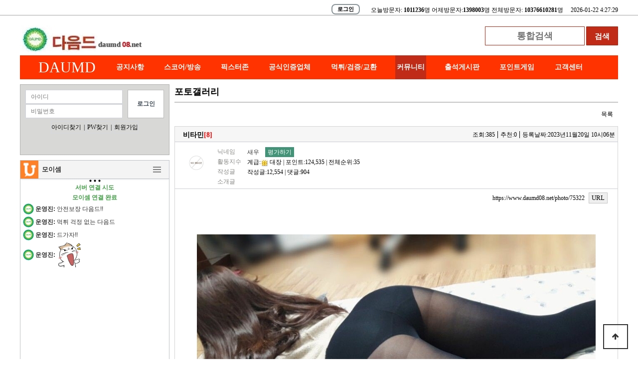

--- FILE ---
content_type: text/html; charset=utf-8
request_url: https://www.daumd08.net/photo/75322
body_size: 11810
content:
<!doctype html>
<html lang="ko">

<head>
    <meta charset="utf-8">
    <meta name="viewport" id="meta_viewport" content="width=device-width,initial-scale=1.0,minimum-scale=0,maximum-scale=10">
<meta http-equiv="imagetoolbar" content="no">
<meta http-equiv="X-UA-Compatible" content="IE=edge">
<meta name="ROBOTS" content="INDEX,FOLLOW">
<meta name="ROBOTS" content="ALL">
<meta name="google-site-verification" content="0NZJg3S3JvoM4IbA4C4Fuk39JJb1M5jLfjTnCsAU0xM">
<meta name="keywords" content="다음드, 먹튀 검증, 먹튀 사이트, 바카라, 바카라 사이트, 꽁머니, 메이저 사이트, 토토 사이트, 카지노 사이트, 안전놀이터, 슈어맨, 라이브스코어" />
<meta name="description" content="다음드 는 회원분들의 토토사이트 먹튀 및 검증을 할 수 있는 사이트입니다. NO1 먹튀검증 사이트 이며 [메이저토토사이트 및 인증토토사이트를 제공하여 보다 안전하게 다음드를 통하여 토토사이트를 이용가능합니다]" />
<link rel="canonical" href="https://www.daumd08.net/photo/75322" />
<meta property="og:title" content="비타민" />
<meta property="og:description" content="다음드 는 회원분들의 토토사이트 먹튀 및 검증을 할 수 있는 사이트입니다. NO1 먹튀검증 사이트 이며 [메이저토토사이트 및 인증토토사이트를 제공하여 보다 안전하게 다음드를 통하여 토토사이트를 이용가능합니다]" />
<meta property="og:url" content="https://www.daumd08.net/photo/75322" />
<meta property="og:site_name" content="다음드: 먹튀검증 커뮤니티 카지노 스포츠 메이저놀이터" />
<meta property="og:image" content="/data/editor/2311/2c69c6dbf0bf35183e0530e9c76b8af2_1700442389_5392.jpg" />
<meta property="og:type" content="article" />
<meta property="article:author" content="https://www.daumd08.net/bbs/board.php?bo_table=photo" />
<meta property="article:published_time" content="2023-11-20T10:06:34+0900" />
<meta property="article:modified_time" content="2023-11-22T20:41:52+0900" />
<meta name="twitter:card" content="summary_large_image" />
<meta name="twitter:title" content="비타민" />
<meta name="twitter:description" content="다음드 는 회원분들의 토토사이트 먹튀 및 검증을 할 수 있는 사이트입니다. NO1 먹튀검증 사이트 이며 [메이저토토사이트 및 인증토토사이트를 제공하여 보다 안전하게 다음드를 통하여 토토사이트를 이용가능합니다]" />
<meta name="twitter:image" content="/data/editor/2311/2c69c6dbf0bf35183e0530e9c76b8af2_1700442389_5392.jpg" />

    <title>비타민 > 포토갤러리 | 다음드: 먹튀검증 커뮤니티 카지노 스포츠 메이저놀이터</title>
    <link rel="stylesheet" href="https://www.daumd08.net/theme/daumd/css/default.css?ver=1717239377">
<link rel="stylesheet" href="https://www.daumd08.net/js/font-awesome/css/font-awesome.min.css?ver=2303229">
<link rel="stylesheet" href="https://www.daumd08.net/theme/daumd/skin/board/basic/style.css?tm=1738117388">
<link rel="stylesheet" href="https://www.daumd08.net/theme/daumd/skin/outlogin/basic/style.css?t=1752954627">
    <!--[if lte IE 8]>
<script src="https://www.daumd08.net/js/html5.js"></script>
<![endif]-->
    <script>
        // 자바스크립트에서 사용하는 전역변수 선언
        var g5_url = "https://www.daumd08.net";
        var g5_bbs_url = "https://www.daumd08.net/bbs";
        var g5_is_member = "";
        var g5_is_admin = "";
        var g5_is_mobile = "";
        var g5_bo_table = "photo";
        var g5_sca = "";
        var g5_editor = "smarteditor2";
        var g5_cookie_domain = "";
                    </script>
    <script src="/libAwy/_java_script/jquery-3.4.1.min.js?1657131849"></script><script src="/libAwy/_java_script/std.js?1670078433"></script><script src="/libAwy/_awgular/awgular_index.js?1657131847"></script><link rel="stylesheet" href="/libAwy/_awgular/awgular_index.css?1657131847"/>
    <link rel="icon" type="image/x-icon" href="https://www.daumd08.net/theme/daumd/img/favicon.ico">
    <script src="https://www.daumd08.net/js/jquery-1.12.4.min.js?ver=2304171"></script>
<script src="https://www.daumd08.net/js/jquery-migrate-1.4.1.min.js?ver=2304171"></script>
<script src="https://www.daumd08.net/js/jquery.menu.js?ver=2304171"></script>
<script src="https://www.daumd08.net/js/common.js?ver=2304171"></script>
<script src="https://www.daumd08.net/js/wrest.js?ver=2304171"></script>
<script src="https://www.daumd08.net/js/placeholders.min.js?ver=2304171"></script>
</head>
<body>
    

<!-- 상단 시작 { -->
<div id="hd">
    <h1 id="hd_h1">비타민 > 포토갤러리    </h1>
    <div id="skip_to_container"><a href="#container">본문 바로가기</a></div>

        <div id="tnb">
        <div class="topmenu">
                        <a href="https://www.daumd08.net/bbs/login.php"
                class="toploginBTN">로그인</a>
                        &nbsp; &nbsp;&nbsp;&nbsp;&nbsp;
            오늘방문자: <b>1011236</b>명
            어제방문자:<b>1398003</b>명 전체방문자:
            <b>10376610281</b>명 &nbsp;&nbsp;&nbsp;
            <span id="timer"></span>
            <script>
                start_clock('timer', 1);
            </script>
        </div>
    </div>
    <div id="hd_wrapper">
                <div id="logo"> <a href="https://www.daumd08.net">
                <div class="domain-show">daumd<span class="dm-nmber">08</span>.net</div>
                <img src="https://www.daumd08.net/theme/daumd/img/logo/daumd.png?tm=1668094545"
                    alt="다음드: 먹튀검증 커뮤니티 카지노 스포츠 메이저놀이터">
            </a>
        </div>

        <div class="hd_sch_wr">
            <fieldset id="hd_sch">
                <legend>사이트 내 전체검색</legend>
                <form name="fsearchbox" method="get"
                    action="https://www.daumd08.net/bbs/search.php"
                    onsubmit="return fsearchbox_submit(this);">
                    <input type="hidden" name="sfl" value="wr_subject||wr_content">
                    <input type="hidden" name="sop" value="and">
                    <label for="sch_stx" class="sound_only">검색어 필수</label>
                    <input type="text" name="stx" id="sch_stx" maxlength="20" placeholder="통합검색">
                    <button type="submit" id="sch_submit" value="검색"><span>검색</span></button>
                </form>

                <script>
                    function fsearchbox_submit(f) {
                        var stx = f.stx.value.trim();
                        if (stx.length < 2) {
                            alert("검색어는 두글자 이상 입력하십시오.");
                            f.stx.select();
                            f.stx.focus();
                            return false;
                        }

                        // 검색에 많은 부하가 걸리는 경우 이 주석을 제거하세요.
                        var cnt = 0;
                        for (var i = 0; i < stx.length; i++) {
                            if (stx.charAt(i) == ' ')
                                cnt++;
                        }

                        if (cnt > 1) {
                            alert("빠른 검색을 위하여 검색어에 공백은 한개만 입력할 수 있습니다.");
                            f.stx.select();
                            f.stx.focus();
                            return false;
                        }
                        f.stx.value = stx;

                        return true;
                    }
                </script>

            </fieldset>

                    </div>

    </div>

    <nav id="gnb">
        <h2>메인메뉴</h2>
        <div class="gnb_wrap">
            <ul id="gnb_1dul">
                <!--  <li class="gnb_1dli gnb_mnal"><button type="button" class="gnb_menu_btn" title="전체메뉴"><i class="fa fa-bars" aria-hidden="true"></i><span class="sound_only">전체메뉴열기</span></button></li>-->
                <li class="gnb_1dli home-btn" style="z-index:999"><a href="/" target="_self" class="gnb_1da">DAUMD</a>
                </li>

                                <li class="gnb_1dli "
                    style="z-index:999">
                    <a href="/notice"
                        target="_self"
                        class="gnb_1da">공지사항</a>
                                    </li>
                                <li class="gnb_1dli gnb_al_li_plus"
                    style="z-index:998">
                    <a href="#"
                        target="_self"
                        class="gnb_1da">스코어/방송</a>
                    <span class="bg">하위분류</span><div class="gnb_2dul"><ul class="gnb_2dul_box">
                <li class="gnb_2dli"><a
                        href="/content/livescore"
                        target="_self"
                        class="gnb_2da">라이브스코어</a>
                </li>
                                <li class="gnb_2dli"><a
                        href="/content/liveman"
                        target="_self"
                        class="gnb_2da">배당분석</a>
                </li>
                                <li class="gnb_2dli"><a
                        href="/content/powerball"
                        target="_self"
                        class="gnb_2da">파워볼분석</a>
                </li>
                </ul></div>
                </li>
                                <li class="gnb_1dli gnb_al_li_plus"
                    style="z-index:997">
                    <a href="#"
                        target="_self"
                        class="gnb_1da">픽스터존</a>
                    <span class="bg">하위분류</span><div class="gnb_2dul"><ul class="gnb_2dul_box">
                <li class="gnb_2dli"><a
                        href="/toto_discuss"
                        target="_self"
                        class="gnb_2da">나눔픽 공유</a>
                </li>
                </ul></div>
                </li>
                                <li class="gnb_1dli gnb_al_li_plus"
                    style="z-index:996">
                    <a href="#"
                        target="_self"
                        class="gnb_1da">공식인증업체</a>
                    <span class="bg">하위분류</span><div class="gnb_2dul"><ul class="gnb_2dul_box">
                <li class="gnb_2dli"><a
                        href="/daumd_validate"
                        target="_self"
                        class="gnb_2da">공식인증업체</a>
                </li>
                                <li class="gnb_2dli"><a
                        href="/event_promote"
                        target="_self"
                        class="gnb_2da">이벤트홍보</a>
                </li>
                </ul></div>
                </li>
                                <li class="gnb_1dli gnb_al_li_plus"
                    style="z-index:995">
                    <a href="#"
                        target="_self"
                        class="gnb_1da">먹튀/검증/교환</a>
                    <span class="bg">하위분류</span><div class="gnb_2dul"><ul class="gnb_2dul_box">
                <li class="gnb_2dli"><a
                        href="/scam_company"
                        target="_self"
                        class="gnb_2da">먹튀방</a>
                </li>
                                <li class="gnb_2dli"><a
                        href="/scamdb"
                        target="_self"
                        class="gnb_2da">먹튀DB</a>
                </li>
                                <li class="gnb_2dli"><a
                        href="/validate"
                        target="_self"
                        class="gnb_2da">검증방</a>
                </li>
                                <li class="gnb_2dli"><a
                        href="/trade"
                        target="_self"
                        class="gnb_2da">교환/매매방</a>
                </li>
                                <li class="gnb_2dli"><a
                        href="/promote"
                        target="_self"
                        class="gnb_2da">업체홍보방</a>
                </li>
                </ul></div>
                </li>
                                <li class="gnb_1dli active gnb_al_li_plus"
                    style="z-index:994">
                    <a href="#"
                        target="_self"
                        class="gnb_1da">커뮤니티</a>
                    <span class="bg">하위분류</span><div class="gnb_2dul"><ul class="gnb_2dul_box">
                <li class="gnb_2dli"><a
                        href="/free"
                        target="_self"
                        class="gnb_2da">자유게시판</a>
                </li>
                                <li class="gnb_2dli"><a
                        href="/humor"
                        target="_self"
                        class="gnb_2da">유머/이슈</a>
                </li>
                                <li class="gnb_2dli"><a
                        href="/photo"
                        target="_self"
                        class="gnb_2da">포토갤러리</a>
                </li>
                                <li class="gnb_2dli"><a
                        href="/link_share"
                        target="_self"
                        class="gnb_2da">링크사이트</a>
                </li>
                                <li class="gnb_2dli"><a
                        href="/adult_share"
                        target="_self"
                        class="gnb_2da">성인사이트</a>
                </li>
                                <li class="gnb_2dli"><a
                        href="/webtoon"
                        target="_self"
                        class="gnb_2da">웹툰사이트</a>
                </li>
                                <li class="gnb_2dli"><a
                        href="/recruit"
                        target="_self"
                        class="gnb_2da">구인/구직</a>
                </li>
                                <li class="gnb_2dli"><a
                        href="/event"
                        target="_self"
                        class="gnb_2da">다음드이벤트</a>
                </li>
                </ul></div>
                </li>
                                <li class="gnb_1dli "
                    style="z-index:993">
                    <a href="/content/attendance"
                        target="_self"
                        class="gnb_1da">출석게시판</a>
                                    </li>
                                <li class="gnb_1dli gnb_al_li_plus"
                    style="z-index:992">
                    <a href="/content/baccarat"
                        target="_self"
                        class="gnb_1da">포인트게임</a>
                    <span class="bg">하위분류</span><div class="gnb_2dul"><ul class="gnb_2dul_box">
                <li class="gnb_2dli"><a
                        href="/content/baccarat"
                        target="_self"
                        class="gnb_2da">바카라게임</a>
                </li>
                                <li class="gnb_2dli"><a
                        href="/content/dragontiger"
                        target="_self"
                        class="gnb_2da">용호게임</a>
                </li>
                                <li class="gnb_2dli"><a
                        href="/content/mine"
                        target="_self"
                        class="gnb_2da">황제피하기</a>
                </li>
                                <li class="gnb_2dli"><a
                        href="/content/rps"
                        target="_self"
                        class="gnb_2da">가위바위보</a>
                </li>
                </ul></div>
                </li>
                                <li class="gnb_1dli gnb_al_li_plus"
                    style="z-index:991">
                    <a href="#"
                        target="_self"
                        class="gnb_1da">고객센터</a>
                    <span class="bg">하위분류</span><div class="gnb_2dul"><ul class="gnb_2dul_box">
                <li class="gnb_2dli"><a
                        href="/customer"
                        target="_self"
                        class="gnb_2da">1:1 문의</a>
                </li>
                                <li class="gnb_2dli"><a
                        href="/inquiry_banner"
                        target="_self"
                        class="gnb_2da">배너문의</a>
                </li>
                </ul></div>
                </li>
                            </ul>
            <div id="gnb_all">
                <h2>전체메뉴</h2>
                <ul class="gnb_al_ul">
                                        <li class="gnb_al_li">
                        <a href="/notice"
                            target="_self"
                            class="gnb_al_a">공지사항</a>
                                            </li>
                                        <li class="gnb_al_li">
                        <a href="#"
                            target="_self"
                            class="gnb_al_a">스코어/방송</a>
                        <ul>
                    <li><a href="/content/livescore"
                            target="_self">라이브스코어</a>
                    </li>
                                        <li><a href="/content/liveman"
                            target="_self">배당분석</a>
                    </li>
                                        <li><a href="/content/powerball"
                            target="_self">파워볼분석</a>
                    </li>
                    </ul>
                    </li>
                                        <li class="gnb_al_li">
                        <a href="#"
                            target="_self"
                            class="gnb_al_a">픽스터존</a>
                        <ul>
                    <li><a href="/toto_discuss"
                            target="_self">나눔픽 공유</a>
                    </li>
                    </ul>
                    </li>
                                        <li class="gnb_al_li">
                        <a href="#"
                            target="_self"
                            class="gnb_al_a">공식인증업체</a>
                        <ul>
                    <li><a href="/daumd_validate"
                            target="_self">공식인증업체</a>
                    </li>
                                        <li><a href="/event_promote"
                            target="_self">이벤트홍보</a>
                    </li>
                    </ul>
                    </li>
                                        <li class="gnb_al_li">
                        <a href="#"
                            target="_self"
                            class="gnb_al_a">먹튀/검증/교환</a>
                        <ul>
                    <li><a href="/scam_company"
                            target="_self">먹튀방</a>
                    </li>
                                        <li><a href="/scamdb"
                            target="_self">먹튀DB</a>
                    </li>
                                        <li><a href="/validate"
                            target="_self">검증방</a>
                    </li>
                                        <li><a href="/trade"
                            target="_self">교환/매매방</a>
                    </li>
                                        <li><a href="/promote"
                            target="_self">업체홍보방</a>
                    </li>
                    </ul>
                    </li>
                                        <li class="gnb_al_li">
                        <a href="#"
                            target="_self"
                            class="gnb_al_a">커뮤니티</a>
                        <ul>
                    <li><a href="/free"
                            target="_self">자유게시판</a>
                    </li>
                                        <li><a href="/humor"
                            target="_self">유머/이슈</a>
                    </li>
                                        <li><a href="/photo"
                            target="_self">포토갤러리</a>
                    </li>
                                        <li><a href="/link_share"
                            target="_self">링크사이트</a>
                    </li>
                                        <li><a href="/adult_share"
                            target="_self">성인사이트</a>
                    </li>
                                        <li><a href="/webtoon"
                            target="_self">웹툰사이트</a>
                    </li>
                                        <li><a href="/recruit"
                            target="_self">구인/구직</a>
                    </li>
                                        <li><a href="/event"
                            target="_self">다음드이벤트</a>
                    </li>
                    </ul>
                    </li>
                                        <li class="gnb_al_li">
                        <a href="/content/attendance"
                            target="_self"
                            class="gnb_al_a">출석게시판</a>
                                            </li>
                                        <li class="gnb_al_li">
                        <a href="/content/baccarat"
                            target="_self"
                            class="gnb_al_a">포인트게임</a>
                        <ul>
                    <li><a href="/content/baccarat"
                            target="_self">바카라게임</a>
                    </li>
                                        <li><a href="/content/dragontiger"
                            target="_self">용호게임</a>
                    </li>
                                        <li><a href="/content/mine"
                            target="_self">황제피하기</a>
                    </li>
                                        <li><a href="/content/rps"
                            target="_self">가위바위보</a>
                    </li>
                    </ul>
                    </li>
                                        <li class="gnb_al_li">
                        <a href="#"
                            target="_self"
                            class="gnb_al_a">고객센터</a>
                        <ul>
                    <li><a href="/customer"
                            target="_self">1:1 문의</a>
                    </li>
                                        <li><a href="/inquiry_banner"
                            target="_self">배너문의</a>
                    </li>
                    </ul>
                    </li>
                                    </ul>
                <button type="button" class="gnb_close_btn"><i class="fa fa-times" aria-hidden="true"></i></button>
            </div>
            <div id="gnb_all_bg"></div>
        </div>
    </nav>
    <script>
        $(function() {
            $(".gnb_menu_btn").click(function() {
                $("#gnb_all, #gnb_all_bg").show();
            });
            $(".gnb_close_btn, #gnb_all_bg").click(function() {
                $("#gnb_all, #gnb_all_bg").hide();
            });
        });
    </script>
</div>
<!-- } 상단 끝 -->
<div class="right-side-banner-wrap">
    <div class="right-side-banner">

            </div>
</div>
<hr>

<!-- 콘텐츠 시작 { -->
<div id="wrapper">
    <div id="container_wr">
        <div id="container">
                        <h2 id="container_title"
                class="board">
                <span
                    title="비타민 &gt; 포토갤러리">포토갤러리</span>
            </h2>
<script src="https://www.daumd08.net/js/viewimageresize.js"></script>

<!-- 게시물 읽기 시작 { -->
<div class="brd-view-top-btns"><a href="https://www.daumd08.net/photo" class="item btn-list">목록</a></div>
<article id="bo_v" style="width:100%">
	<header>
		<h2 id="bo_v_title" class="botitle">
						<span class="title">비타민<span class="cmnt-cnt">[8]</span></span>
			<div class="title-right-info"><span class="item">조회:385</span><span class="item bo_v_good">추천:0</span><span class="item write-date">등록날짜:2023년11월20일 10시06분</span></div>
		</h2>

		<h2 id="bo_v_title">

			<span class="bo_v_tit">
				비타민</span>

		</h2>
	</header>


	<div class="my_info" style="margin-top:0px;height:auto;">
		<p class="profile_img">
			<img src="/theme/daumd/img/noimg_s.gif" alt="profile_image">		</p>
		<dl>
			<dt>닉네임</dt>
			<dd><span class="sv_wrap">
<a href="https://www.daumd08.net/bbs/profile.php?mb_id=koko44" class="sv_member" title="새우 자기소개" target="_blank" rel="nofollow" onclick="return false;"> 새우</a>
<span class="sv">
<a href="https://www.daumd08.net/bbs/profile.php?mb_id=koko44" onclick="win_profile(this.href); return false;">자기소개</a>
<a href="/content/note_member?id=koko44" rel="nofollow">평가하기</a>
<a href="https://www.daumd08.net/photo?sca=&amp;sfl=mb_id,1&amp;stx=koko44">아이디로 검색</a>
<a href="https://www.daumd08.net/bbs/new.php?mb_id=koko44" class="link_new_page" onclick="check_goto_new(this.href, event);">전체게시물</a>
</span>

<noscript class="sv_nojs"><span class="sv">
<a href="https://www.daumd08.net/bbs/profile.php?mb_id=koko44" onclick="win_profile(this.href); return false;">자기소개</a>
<a href="/content/note_member?id=koko44" rel="nofollow">평가하기</a>
<a href="https://www.daumd08.net/photo?sca=&amp;sfl=mb_id,1&amp;stx=koko44">아이디로 검색</a>
<a href="https://www.daumd08.net/bbs/new.php?mb_id=koko44" class="link_new_page" onclick="check_goto_new(this.href, event);">전체게시물</a>
</span>
</noscript></span>&nbsp;<a class="btn-review-user" href="/content/note_member?id=koko44">평가하기</a></dd>
			<dt>활동지수</dt>



			<dd><span>계급:<span class="xp-icon"><img src="/data/level/daumd/19.png?tm=1669315187" alt="level_19"></span> 대장</span> | <span>포인트:124,535</span> | <span>전체순위:35</span></dd>
			<dt>작성글</dt>
			<dd>작성글:<a href="/content/note_member?id=koko44">12,554</a> | 댓글:<a href="/content/note_member?id=koko44&type=cmnt">904</a></dd>
			<dt>소개글</dt>
			<dd></dd>
		</dl>
	</div>


	<section id="bo_v_info">
		<h2>페이지 정보</h2>
		<div class="profile_info">
			<div class="pf_img"><img src="/theme/daumd/img/noimg_s.gif" alt="profile_image"></div>
			<div class="profile_info_ct">
				<span class="sound_only">작성자</span> <strong><span class="sv_member">새우</span>					</strong><br>
				<span class="sound_only">댓글</span><strong><a href="#bo_vc"> <i class="fa fa-commenting-o" aria-hidden="true"></i> 8건</a></strong>
				<span class="sound_only">조회</span><strong><i class="fa fa-eye" aria-hidden="true"></i> 385회</strong>
				<strong class="if_date"><span class="sound_only">작성일</span><i class="fa fa-clock-o" aria-hidden="true"></i> 23-11-20 10:06</strong>
			</div>
		</div>

		<!-- 게시물 상단 버튼 시작 { -->
		<div id="bo_v_top">
			
			<ul class="btn_bo_user bo_v_com">
				<li><a href="https://www.daumd08.net/photo" class="btn_b01 btn" title="목록"><i class="fa fa-list" aria-hidden="true"></i><span class="sound_only">목록</span></a></li>
															</ul>
			<script>
				jQuery(function($) {
					// 게시판 보기 버튼 옵션
					$(".btn_more_opt.is_view_btn").on("click", function(e) {
						e.stopPropagation();
						$(".more_opt.is_view_btn").toggle();
					});
					$(document).on("click", function(e) {
						if (!$(e.target).closest('.is_view_btn').length) {
							$(".more_opt.is_view_btn").hide();
						}
					});
				});
			</script>
					</div>
		<!-- } 게시물 상단 버튼 끝 -->
	</section>

	<section id="bo_v_atc">
		<h2 id="bo_v_atc_title">본문</h2>
		<div class="coryAddr">
			<div class="btn-copy-url" onclick="copy_text($('#copy_url')[0]); alert('주소가 복사되었습니다.');">
				<span id="copy_url">https://www.daumd08.net/photo/75322</span>
				<button>URL</button>
			</div>
		</div>
		<div id="bo_v_share">
								</div>

		<div id="bo_v_img">
</div>

		<!-- 본문 내용 시작 { -->
		<div id="bo_v_con">
			<p><img src="/data/editor/2311/2c69c6dbf0bf35183e0530e9c76b8af2_1700442389_5392.jpg" title="2c69c6dbf0bf35183e0530e9c76b8af2_1700442389_5392.jpg" alt="2c69c6dbf0bf35183e0530e9c76b8af2_1700442389_5392.jpg" /><br style="clear:both;" /> </p></div>
				<!-- } 본문 내용 끝 -->

		

		<!--  추천 비추천 시작 { -->
						<div id="bo_v_act">
					<span class="bo_v_good">추천</span>					<span class="bo_v_nogood">비추천</span>				</div>
				<!-- }  추천 비추천 끝 -->
	</section>
	<div class="cmd-btm">
										<a href="https://www.daumd08.net/photo" class="item btn-list">목록</a>
	</div>

	
	
	
	
	
<script>
    
function apms_good(bo_table, wr_id, act, id, wc_id) {
	var href;

	if(wr_id && wc_id) {
		href = '/bbs/good.comment.php?bo_table=' + bo_table + '&wr_id=' + wr_id + '&good=' + act + '&wc_id=' + wc_id;
	} else {
		if(wr_id) {
			href = './good.apms.php?bo_table=' + bo_table + '&wr_id=' + wr_id + '&good=' + act;
		} else {
			href = './good.php?it_id=' + bo_table + '&good=' + act;
		}
	}

	$.post(href, { js: "on" }, function(data) {
		if(data.error) {
			alert(data.error);
			return false;
		} else if(data.success) {
			//alert(data.success);
			$("#"+id).text(number_format(String(data.count)));
		}
	}, "json");
}

// 글자수 제한
var char_min = parseInt(0); // 최소
var char_max = parseInt(0); // 최대
</script>
<div class="cmt-btn-wrap">
<button type="button" class="cmt_btn"><span class="total"><b>▼댓글(8)</b> </span></button><div class="cmnt-btn-group"><input type="button" class="cmnt-btn-gowrite" value="댓글쓰기" onclick="$('#wr_content').focus();"><input type="button" class="cmnt-btn-refresh" value="새로고침" onclick="replyLoad('1','2309647','1');"></div><span class="cmt_more"></span>

<div class="replyTitle_right">
<dl>
<dt>
내댓글 보기 &nbsp;
<select name="" id="" onchange="">
<option value="1" selected="">등록순</option>
<option value="2">최신순</option>
<option value="3">추천순</option>
<option value="4">반대순</option>
</select>
<select name="" id="" onchange="">
<option value="20">20개</option>
<option value="50" selected="">50개</option>
<option value="100">100개</option>
<option value="200">200개</option>
</select>
</dt>
</dl>
</div>

</div>
<!-- 댓글 시작 { -->
<section id="bo_vc">
    <h2>댓글목록</h2>
    <div id="c_75385" class="article-wrap">
	<article id="c_75385" >
        <div class="pf_img"><img src="/theme/daumd/img/noimg_s.gif" alt="profile_image"></div>
        
        <div class="cm_wrap">

            <header style="z-index:9">
	            <h2>비빈년님의  댓글</h2>	            <span class="xp-icon"><img src="/data/level/daumd/16.png?tm=1669315167" alt="level_16"></span> <span class="sv_wrap">
<a href="https://www.daumd08.net/bbs/profile.php?mb_id=qlqlssus" class="sv_member" title="비빈년 자기소개" target="_blank" rel="nofollow" onclick="return false;"> 비빈년</a>
<span class="sv">
<a href="https://www.daumd08.net/bbs/profile.php?mb_id=qlqlssus" onclick="win_profile(this.href); return false;">자기소개</a>
<a href="/content/note_member?id=qlqlssus" rel="nofollow">평가하기</a>
<a href="https://www.daumd08.net/photo?sca=&amp;sfl=mb_id,1&amp;stx=qlqlssus">아이디로 검색</a>
<a href="https://www.daumd08.net/bbs/new.php?mb_id=qlqlssus" class="link_new_page" onclick="check_goto_new(this.href, event);">전체게시물</a>
</span>

<noscript class="sv_nojs"><span class="sv">
<a href="https://www.daumd08.net/bbs/profile.php?mb_id=qlqlssus" onclick="win_profile(this.href); return false;">자기소개</a>
<a href="/content/note_member?id=qlqlssus" rel="nofollow">평가하기</a>
<a href="https://www.daumd08.net/photo?sca=&amp;sfl=mb_id,1&amp;stx=qlqlssus">아이디로 검색</a>
<a href="https://www.daumd08.net/bbs/new.php?mb_id=qlqlssus" class="link_new_page" onclick="check_goto_new(this.href, event);">전체게시물</a>
</span>
</noscript></span>	            <span class="sound_only">작성일</span>
	            <span class="bo_vc_hdinfo"><time datetime="2023-11-20T14:54:00+09:00">11/20 14:54</time></span>

                <div class="cmnt-cmd">
                                                                </div>

                
                <div class="cmnt-st">
                    <div class="btn-recom-wrap">
                    <div class="wrp-st lk btn-recom" onclick="apms_good('photo', '75322', 'good', 'c_good75385', '75385'); return false;"><span class="exp">추천</span><span class="nmb">0</span></div>
                    <div class="wrp-st dlk btn-recom" onclick="apms_good('photo', '75322', 'nogood', 'c_nogood75385', '75385'); return false;"><span class="exp">반대</span><span class="nmb">0</span></div></div>                </div>

	            
                <div class="cmt-right-mneu">	            </div>
	        </header>
	
	        <!-- 댓글 출력 -->
	        <div class="cmt_contents">
	            <p>
	                	                찢어버리고싶넹	            </p>
                                
	            	        </div>
		</div>
                <script>
			$(function() {			    
		    // 댓글 옵션창 열기
		    $(".btn_cm_opt").on("click", function(){
		        $(this).parent("div").children(".bo_vc_act").show();
		    });
				
		    // 댓글 옵션창 닫기
		    $(document).mouseup(function (e){
		        var container = $(".bo_vc_act");
		        if( container.has(e.target).length === 0)
		        container.hide();
		    });
		});
		</script>
    </article></div>
	        <span id="edit_75385" class="bo_vc_w"></span><!-- 수정 -->
	        <span id="reply_75385" class="bo_vc_w"></span><!-- 답변 -->
	
	        <input type="hidden" value="" id="secret_comment_75385">
	        <textarea id="save_comment_75385" style="display:none">찢어버리고싶넹</textarea>
    <div id="c_75386" class="article-wrap">
	<article id="c_75386" >
        <div class="pf_img"><img src="/theme/daumd/img/noimg_s.gif" alt="profile_image"></div>
        
        <div class="cm_wrap">

            <header style="z-index:8">
	            <h2>본투비님의  댓글</h2>	            <span class="xp-icon"><img src="/data/level/daumd/16.png?tm=1669315167" alt="level_16"></span> <span class="sv_wrap">
<a href="https://www.daumd08.net/bbs/profile.php?mb_id=qkdlzld" class="sv_member" title="본투비 자기소개" target="_blank" rel="nofollow" onclick="return false;"> 본투비</a>
<span class="sv">
<a href="https://www.daumd08.net/bbs/profile.php?mb_id=qkdlzld" onclick="win_profile(this.href); return false;">자기소개</a>
<a href="/content/note_member?id=qkdlzld" rel="nofollow">평가하기</a>
<a href="https://www.daumd08.net/photo?sca=&amp;sfl=mb_id,1&amp;stx=qkdlzld">아이디로 검색</a>
<a href="https://www.daumd08.net/bbs/new.php?mb_id=qkdlzld" class="link_new_page" onclick="check_goto_new(this.href, event);">전체게시물</a>
</span>

<noscript class="sv_nojs"><span class="sv">
<a href="https://www.daumd08.net/bbs/profile.php?mb_id=qkdlzld" onclick="win_profile(this.href); return false;">자기소개</a>
<a href="/content/note_member?id=qkdlzld" rel="nofollow">평가하기</a>
<a href="https://www.daumd08.net/photo?sca=&amp;sfl=mb_id,1&amp;stx=qkdlzld">아이디로 검색</a>
<a href="https://www.daumd08.net/bbs/new.php?mb_id=qkdlzld" class="link_new_page" onclick="check_goto_new(this.href, event);">전체게시물</a>
</span>
</noscript></span>	            <span class="sound_only">작성일</span>
	            <span class="bo_vc_hdinfo"><time datetime="2023-11-20T14:54:00+09:00">11/20 14:54</time></span>

                <div class="cmnt-cmd">
                                                                </div>

                
                <div class="cmnt-st">
                    <div class="btn-recom-wrap">
                    <div class="wrp-st lk btn-recom" onclick="apms_good('photo', '75322', 'good', 'c_good75386', '75386'); return false;"><span class="exp">추천</span><span class="nmb">0</span></div>
                    <div class="wrp-st dlk btn-recom" onclick="apms_good('photo', '75322', 'nogood', 'c_nogood75386', '75386'); return false;"><span class="exp">반대</span><span class="nmb">0</span></div></div>                </div>

	            
                <div class="cmt-right-mneu">	            </div>
	        </header>
	
	        <!-- 댓글 출력 -->
	        <div class="cmt_contents">
	            <p>
	                	                자세 조타잉	            </p>
                                
	            	        </div>
		</div>
                <script>
			$(function() {			    
		    // 댓글 옵션창 열기
		    $(".btn_cm_opt").on("click", function(){
		        $(this).parent("div").children(".bo_vc_act").show();
		    });
				
		    // 댓글 옵션창 닫기
		    $(document).mouseup(function (e){
		        var container = $(".bo_vc_act");
		        if( container.has(e.target).length === 0)
		        container.hide();
		    });
		});
		</script>
    </article></div>
	        <span id="edit_75386" class="bo_vc_w"></span><!-- 수정 -->
	        <span id="reply_75386" class="bo_vc_w"></span><!-- 답변 -->
	
	        <input type="hidden" value="" id="secret_comment_75386">
	        <textarea id="save_comment_75386" style="display:none">자세 조타잉</textarea>
    <div id="c_75387" class="article-wrap">
	<article id="c_75387" >
        <div class="pf_img"><img src="/theme/daumd/img/noimg_s.gif" alt="profile_image"></div>
        
        <div class="cm_wrap">

            <header style="z-index:7">
	            <h2>보랭이님의  댓글</h2>	            <span class="xp-icon"><img src="/data/level/daumd/16.png?tm=1669315167" alt="level_16"></span> <span class="sv_wrap">
<a href="https://www.daumd08.net/bbs/profile.php?mb_id=qpsxmffl" class="sv_member" title="보랭이 자기소개" target="_blank" rel="nofollow" onclick="return false;"> 보랭이</a>
<span class="sv">
<a href="https://www.daumd08.net/bbs/profile.php?mb_id=qpsxmffl" onclick="win_profile(this.href); return false;">자기소개</a>
<a href="/content/note_member?id=qpsxmffl" rel="nofollow">평가하기</a>
<a href="https://www.daumd08.net/photo?sca=&amp;sfl=mb_id,1&amp;stx=qpsxmffl">아이디로 검색</a>
<a href="https://www.daumd08.net/bbs/new.php?mb_id=qpsxmffl" class="link_new_page" onclick="check_goto_new(this.href, event);">전체게시물</a>
</span>

<noscript class="sv_nojs"><span class="sv">
<a href="https://www.daumd08.net/bbs/profile.php?mb_id=qpsxmffl" onclick="win_profile(this.href); return false;">자기소개</a>
<a href="/content/note_member?id=qpsxmffl" rel="nofollow">평가하기</a>
<a href="https://www.daumd08.net/photo?sca=&amp;sfl=mb_id,1&amp;stx=qpsxmffl">아이디로 검색</a>
<a href="https://www.daumd08.net/bbs/new.php?mb_id=qpsxmffl" class="link_new_page" onclick="check_goto_new(this.href, event);">전체게시물</a>
</span>
</noscript></span>	            <span class="sound_only">작성일</span>
	            <span class="bo_vc_hdinfo"><time datetime="2023-11-20T14:54:00+09:00">11/20 14:54</time></span>

                <div class="cmnt-cmd">
                                                                </div>

                
                <div class="cmnt-st">
                    <div class="btn-recom-wrap">
                    <div class="wrp-st lk btn-recom" onclick="apms_good('photo', '75322', 'good', 'c_good75387', '75387'); return false;"><span class="exp">추천</span><span class="nmb">0</span></div>
                    <div class="wrp-st dlk btn-recom" onclick="apms_good('photo', '75322', 'nogood', 'c_nogood75387', '75387'); return false;"><span class="exp">반대</span><span class="nmb">0</span></div></div>                </div>

	            
                <div class="cmt-right-mneu">	            </div>
	        </header>
	
	        <!-- 댓글 출력 -->
	        <div class="cmt_contents">
	            <p>
	                	                검스 핡...	            </p>
                                
	            	        </div>
		</div>
                <script>
			$(function() {			    
		    // 댓글 옵션창 열기
		    $(".btn_cm_opt").on("click", function(){
		        $(this).parent("div").children(".bo_vc_act").show();
		    });
				
		    // 댓글 옵션창 닫기
		    $(document).mouseup(function (e){
		        var container = $(".bo_vc_act");
		        if( container.has(e.target).length === 0)
		        container.hide();
		    });
		});
		</script>
    </article></div>
	        <span id="edit_75387" class="bo_vc_w"></span><!-- 수정 -->
	        <span id="reply_75387" class="bo_vc_w"></span><!-- 답변 -->
	
	        <input type="hidden" value="" id="secret_comment_75387">
	        <textarea id="save_comment_75387" style="display:none">검스 핡...</textarea>
    <div id="c_75465" class="article-wrap">
	<article id="c_75465" >
        <div class="pf_img"><img src="/theme/daumd/img/noimg_s.gif" alt="profile_image"></div>
        
        <div class="cm_wrap">

            <header style="z-index:6">
	            <h2>실버스틸님의  댓글</h2>	            <span class="xp-icon"><img src="/data/level/daumd/1.png?tm=1669314971" alt="level_1"></span> <span class="sv_wrap">
<a href="https://www.daumd08.net/bbs/profile.php?mb_id=dlrlwk3178" class="sv_member" title="실버스틸 자기소개" target="_blank" rel="nofollow" onclick="return false;"> 실버스틸</a>
<span class="sv">
<a href="https://www.daumd08.net/bbs/profile.php?mb_id=dlrlwk3178" onclick="win_profile(this.href); return false;">자기소개</a>
<a href="/content/note_member?id=dlrlwk3178" rel="nofollow">평가하기</a>
<a href="https://www.daumd08.net/photo?sca=&amp;sfl=mb_id,1&amp;stx=dlrlwk3178">아이디로 검색</a>
<a href="https://www.daumd08.net/bbs/new.php?mb_id=dlrlwk3178" class="link_new_page" onclick="check_goto_new(this.href, event);">전체게시물</a>
</span>

<noscript class="sv_nojs"><span class="sv">
<a href="https://www.daumd08.net/bbs/profile.php?mb_id=dlrlwk3178" onclick="win_profile(this.href); return false;">자기소개</a>
<a href="/content/note_member?id=dlrlwk3178" rel="nofollow">평가하기</a>
<a href="https://www.daumd08.net/photo?sca=&amp;sfl=mb_id,1&amp;stx=dlrlwk3178">아이디로 검색</a>
<a href="https://www.daumd08.net/bbs/new.php?mb_id=dlrlwk3178" class="link_new_page" onclick="check_goto_new(this.href, event);">전체게시물</a>
</span>
</noscript></span>	            <span class="sound_only">작성일</span>
	            <span class="bo_vc_hdinfo"><time datetime="2023-11-20T16:51:00+09:00">11/20 16:51</time></span>

                <div class="cmnt-cmd">
                                                                </div>

                
                <div class="cmnt-st">
                    <div class="btn-recom-wrap">
                    <div class="wrp-st lk btn-recom" onclick="apms_good('photo', '75322', 'good', 'c_good75465', '75465'); return false;"><span class="exp">추천</span><span class="nmb">0</span></div>
                    <div class="wrp-st dlk btn-recom" onclick="apms_good('photo', '75322', 'nogood', 'c_nogood75465', '75465'); return false;"><span class="exp">반대</span><span class="nmb">0</span></div></div>                </div>

	            
                <div class="cmt-right-mneu">	            </div>
	        </header>
	
	        <!-- 댓글 출력 -->
	        <div class="cmt_contents">
	            <p>
	                	                피부 개좋다	            </p>
                                
	            	        </div>
		</div>
                <script>
			$(function() {			    
		    // 댓글 옵션창 열기
		    $(".btn_cm_opt").on("click", function(){
		        $(this).parent("div").children(".bo_vc_act").show();
		    });
				
		    // 댓글 옵션창 닫기
		    $(document).mouseup(function (e){
		        var container = $(".bo_vc_act");
		        if( container.has(e.target).length === 0)
		        container.hide();
		    });
		});
		</script>
    </article></div>
	        <span id="edit_75465" class="bo_vc_w"></span><!-- 수정 -->
	        <span id="reply_75465" class="bo_vc_w"></span><!-- 답변 -->
	
	        <input type="hidden" value="" id="secret_comment_75465">
	        <textarea id="save_comment_75465" style="display:none">피부 개좋다</textarea>
    <div id="c_75550" class="article-wrap">
	<article id="c_75550" >
        <div class="pf_img"><img src="/theme/daumd/img/noimg_s.gif" alt="profile_image"></div>
        
        <div class="cm_wrap">

            <header style="z-index:5">
	            <h2>포항과님의  댓글</h2>	            <span class="xp-icon"><img src="/data/level/daumd/1.png?tm=1669314971" alt="level_1"></span> <span class="sv_wrap">
<a href="https://www.daumd08.net/bbs/profile.php?mb_id=dlrlwk2" class="sv_member" title="포항과 자기소개" target="_blank" rel="nofollow" onclick="return false;"> 포항과</a>
<span class="sv">
<a href="https://www.daumd08.net/bbs/profile.php?mb_id=dlrlwk2" onclick="win_profile(this.href); return false;">자기소개</a>
<a href="/content/note_member?id=dlrlwk2" rel="nofollow">평가하기</a>
<a href="https://www.daumd08.net/photo?sca=&amp;sfl=mb_id,1&amp;stx=dlrlwk2">아이디로 검색</a>
<a href="https://www.daumd08.net/bbs/new.php?mb_id=dlrlwk2" class="link_new_page" onclick="check_goto_new(this.href, event);">전체게시물</a>
</span>

<noscript class="sv_nojs"><span class="sv">
<a href="https://www.daumd08.net/bbs/profile.php?mb_id=dlrlwk2" onclick="win_profile(this.href); return false;">자기소개</a>
<a href="/content/note_member?id=dlrlwk2" rel="nofollow">평가하기</a>
<a href="https://www.daumd08.net/photo?sca=&amp;sfl=mb_id,1&amp;stx=dlrlwk2">아이디로 검색</a>
<a href="https://www.daumd08.net/bbs/new.php?mb_id=dlrlwk2" class="link_new_page" onclick="check_goto_new(this.href, event);">전체게시물</a>
</span>
</noscript></span>	            <span class="sound_only">작성일</span>
	            <span class="bo_vc_hdinfo"><time datetime="2023-11-20T17:04:00+09:00">11/20 17:04</time></span>

                <div class="cmnt-cmd">
                                                                </div>

                
                <div class="cmnt-st">
                    <div class="btn-recom-wrap">
                    <div class="wrp-st lk btn-recom" onclick="apms_good('photo', '75322', 'good', 'c_good75550', '75550'); return false;"><span class="exp">추천</span><span class="nmb">0</span></div>
                    <div class="wrp-st dlk btn-recom" onclick="apms_good('photo', '75322', 'nogood', 'c_nogood75550', '75550'); return false;"><span class="exp">반대</span><span class="nmb">0</span></div></div>                </div>

	            
                <div class="cmt-right-mneu">	            </div>
	        </header>
	
	        <!-- 댓글 출력 -->
	        <div class="cmt_contents">
	            <p>
	                	                개좋다 ㅎㅎ	            </p>
                					<div class="lucky-pt">
                    <i class="fa fa-diamond" aria-hidden="true"></i>
						<b class="orangered">44</b> 럭키포인트 당첨!
					</div>
				                
	            	        </div>
		</div>
                <script>
			$(function() {			    
		    // 댓글 옵션창 열기
		    $(".btn_cm_opt").on("click", function(){
		        $(this).parent("div").children(".bo_vc_act").show();
		    });
				
		    // 댓글 옵션창 닫기
		    $(document).mouseup(function (e){
		        var container = $(".bo_vc_act");
		        if( container.has(e.target).length === 0)
		        container.hide();
		    });
		});
		</script>
    </article></div>
	        <span id="edit_75550" class="bo_vc_w"></span><!-- 수정 -->
	        <span id="reply_75550" class="bo_vc_w"></span><!-- 답변 -->
	
	        <input type="hidden" value="" id="secret_comment_75550">
	        <textarea id="save_comment_75550" style="display:none">개좋다 ㅎㅎ</textarea>
    <div id="c_75606" class="article-wrap">
	<article id="c_75606" >
        <div class="pf_img"><img src="/theme/daumd/img/noimg_s.gif" alt="profile_image"></div>
        
        <div class="cm_wrap">

            <header style="z-index:4">
	            <h2>아는아님의  댓글</h2>	            <span class="xp-icon"><img src="/data/level/daumd/13.png?tm=1669315100" alt="level_13"></span> <span class="sv_wrap">
<a href="https://www.daumd08.net/bbs/profile.php?mb_id=dlrlwk7" class="sv_member" title="아는아 자기소개" target="_blank" rel="nofollow" onclick="return false;"> 아는아</a>
<span class="sv">
<a href="https://www.daumd08.net/bbs/profile.php?mb_id=dlrlwk7" onclick="win_profile(this.href); return false;">자기소개</a>
<a href="/content/note_member?id=dlrlwk7" rel="nofollow">평가하기</a>
<a href="https://www.daumd08.net/photo?sca=&amp;sfl=mb_id,1&amp;stx=dlrlwk7">아이디로 검색</a>
<a href="https://www.daumd08.net/bbs/new.php?mb_id=dlrlwk7" class="link_new_page" onclick="check_goto_new(this.href, event);">전체게시물</a>
</span>

<noscript class="sv_nojs"><span class="sv">
<a href="https://www.daumd08.net/bbs/profile.php?mb_id=dlrlwk7" onclick="win_profile(this.href); return false;">자기소개</a>
<a href="/content/note_member?id=dlrlwk7" rel="nofollow">평가하기</a>
<a href="https://www.daumd08.net/photo?sca=&amp;sfl=mb_id,1&amp;stx=dlrlwk7">아이디로 검색</a>
<a href="https://www.daumd08.net/bbs/new.php?mb_id=dlrlwk7" class="link_new_page" onclick="check_goto_new(this.href, event);">전체게시물</a>
</span>
</noscript></span>	            <span class="sound_only">작성일</span>
	            <span class="bo_vc_hdinfo"><time datetime="2023-11-20T17:13:00+09:00">11/20 17:13</time></span>

                <div class="cmnt-cmd">
                                                                </div>

                
                <div class="cmnt-st">
                    <div class="btn-recom-wrap">
                    <div class="wrp-st lk btn-recom" onclick="apms_good('photo', '75322', 'good', 'c_good75606', '75606'); return false;"><span class="exp">추천</span><span class="nmb">0</span></div>
                    <div class="wrp-st dlk btn-recom" onclick="apms_good('photo', '75322', 'nogood', 'c_nogood75606', '75606'); return false;"><span class="exp">반대</span><span class="nmb">0</span></div></div>                </div>

	            
                <div class="cmt-right-mneu">	            </div>
	        </header>
	
	        <!-- 댓글 출력 -->
	        <div class="cmt_contents">
	            <p>
	                	                ㅋㅋㅋㅋㅋ 죽인다	            </p>
                                
	            	        </div>
		</div>
                <script>
			$(function() {			    
		    // 댓글 옵션창 열기
		    $(".btn_cm_opt").on("click", function(){
		        $(this).parent("div").children(".bo_vc_act").show();
		    });
				
		    // 댓글 옵션창 닫기
		    $(document).mouseup(function (e){
		        var container = $(".bo_vc_act");
		        if( container.has(e.target).length === 0)
		        container.hide();
		    });
		});
		</script>
    </article></div>
	        <span id="edit_75606" class="bo_vc_w"></span><!-- 수정 -->
	        <span id="reply_75606" class="bo_vc_w"></span><!-- 답변 -->
	
	        <input type="hidden" value="" id="secret_comment_75606">
	        <textarea id="save_comment_75606" style="display:none">ㅋㅋㅋㅋㅋ 죽인다</textarea>
    <div id="c_75644" class="article-wrap">
	<article id="c_75644" >
        <div class="pf_img"><img src="https://www.daumd08.net/data/member_image/ka/karaka.gif?1700014952" alt="profile_image"></div>
        
        <div class="cm_wrap">

            <header style="z-index:3">
	            <h2>kaku님의  댓글</h2>	            <span class="xp-icon"><img src="/data/level/daumd/15.png?tm=1669315162" alt="level_15"></span> <span class="sv_wrap">
<a href="https://www.daumd08.net/bbs/profile.php?mb_id=karaka" class="sv_member" title="kaku 자기소개" target="_blank" rel="nofollow" onclick="return false;"> kaku</a>
<span class="sv">
<a href="https://www.daumd08.net/bbs/profile.php?mb_id=karaka" onclick="win_profile(this.href); return false;">자기소개</a>
<a href="/content/note_member?id=karaka" rel="nofollow">평가하기</a>
<a href="https://www.daumd08.net/photo?sca=&amp;sfl=mb_id,1&amp;stx=karaka">아이디로 검색</a>
<a href="https://www.daumd08.net/bbs/new.php?mb_id=karaka" class="link_new_page" onclick="check_goto_new(this.href, event);">전체게시물</a>
</span>

<noscript class="sv_nojs"><span class="sv">
<a href="https://www.daumd08.net/bbs/profile.php?mb_id=karaka" onclick="win_profile(this.href); return false;">자기소개</a>
<a href="/content/note_member?id=karaka" rel="nofollow">평가하기</a>
<a href="https://www.daumd08.net/photo?sca=&amp;sfl=mb_id,1&amp;stx=karaka">아이디로 검색</a>
<a href="https://www.daumd08.net/bbs/new.php?mb_id=karaka" class="link_new_page" onclick="check_goto_new(this.href, event);">전체게시물</a>
</span>
</noscript></span>	            <span class="sound_only">작성일</span>
	            <span class="bo_vc_hdinfo"><time datetime="2023-11-20T18:19:00+09:00">11/20 18:19</time></span>

                <div class="cmnt-cmd">
                                                                </div>

                
                <div class="cmnt-st">
                    <div class="btn-recom-wrap">
                    <div class="wrp-st lk btn-recom" onclick="apms_good('photo', '75322', 'good', 'c_good75644', '75644'); return false;"><span class="exp">추천</span><span class="nmb">0</span></div>
                    <div class="wrp-st dlk btn-recom" onclick="apms_good('photo', '75322', 'nogood', 'c_nogood75644', '75644'); return false;"><span class="exp">반대</span><span class="nmb">0</span></div></div>                </div>

	            
                <div class="cmt-right-mneu">	            </div>
	        </header>
	
	        <!-- 댓글 출력 -->
	        <div class="cmt_contents">
	            <p>
	                	                검스~ㅅㅅ	            </p>
                                
	            	        </div>
		</div>
                <script>
			$(function() {			    
		    // 댓글 옵션창 열기
		    $(".btn_cm_opt").on("click", function(){
		        $(this).parent("div").children(".bo_vc_act").show();
		    });
				
		    // 댓글 옵션창 닫기
		    $(document).mouseup(function (e){
		        var container = $(".bo_vc_act");
		        if( container.has(e.target).length === 0)
		        container.hide();
		    });
		});
		</script>
    </article></div>
	        <span id="edit_75644" class="bo_vc_w"></span><!-- 수정 -->
	        <span id="reply_75644" class="bo_vc_w"></span><!-- 답변 -->
	
	        <input type="hidden" value="" id="secret_comment_75644">
	        <textarea id="save_comment_75644" style="display:none">검스~ㅅㅅ</textarea>
    <div id="c_76195" class="article-wrap last">
	<article id="c_76195" >
        <div class="pf_img"><img src="/theme/daumd/img/noimg_s.gif" alt="profile_image"></div>
        
        <div class="cm_wrap">

            <header style="z-index:2">
	            <h2>세폴당첨왕님의  댓글</h2>	            <span class="xp-icon"><img src="/data/level/daumd/9.png?tm=1669315073" alt="level_9"></span> <span class="sv_wrap">
<a href="https://www.daumd08.net/bbs/profile.php?mb_id=wlsdir95" class="sv_member" title="세폴당첨왕 자기소개" target="_blank" rel="nofollow" onclick="return false;"> 세폴당첨왕</a>
<span class="sv">
<a href="https://www.daumd08.net/bbs/profile.php?mb_id=wlsdir95" onclick="win_profile(this.href); return false;">자기소개</a>
<a href="/content/note_member?id=wlsdir95" rel="nofollow">평가하기</a>
<a href="https://www.daumd08.net/photo?sca=&amp;sfl=mb_id,1&amp;stx=wlsdir95">아이디로 검색</a>
<a href="https://www.daumd08.net/bbs/new.php?mb_id=wlsdir95" class="link_new_page" onclick="check_goto_new(this.href, event);">전체게시물</a>
</span>

<noscript class="sv_nojs"><span class="sv">
<a href="https://www.daumd08.net/bbs/profile.php?mb_id=wlsdir95" onclick="win_profile(this.href); return false;">자기소개</a>
<a href="/content/note_member?id=wlsdir95" rel="nofollow">평가하기</a>
<a href="https://www.daumd08.net/photo?sca=&amp;sfl=mb_id,1&amp;stx=wlsdir95">아이디로 검색</a>
<a href="https://www.daumd08.net/bbs/new.php?mb_id=wlsdir95" class="link_new_page" onclick="check_goto_new(this.href, event);">전체게시물</a>
</span>
</noscript></span>	            <span class="sound_only">작성일</span>
	            <span class="bo_vc_hdinfo"><time datetime="2023-11-22T20:41:00+09:00">11/22 20:41</time></span>

                <div class="cmnt-cmd">
                                                                </div>

                
                <div class="cmnt-st">
                    <div class="btn-recom-wrap">
                    <div class="wrp-st lk btn-recom" onclick="apms_good('photo', '75322', 'good', 'c_good76195', '76195'); return false;"><span class="exp">추천</span><span class="nmb">0</span></div>
                    <div class="wrp-st dlk btn-recom" onclick="apms_good('photo', '75322', 'nogood', 'c_nogood76195', '76195'); return false;"><span class="exp">반대</span><span class="nmb">0</span></div></div>                </div>

	            
                <div class="cmt-right-mneu">	            </div>
	        </header>
	
	        <!-- 댓글 출력 -->
	        <div class="cmt_contents">
	            <p>
	                	                찢어줄게	            </p>
                                
	            	        </div>
		</div>
                <script>
			$(function() {			    
		    // 댓글 옵션창 열기
		    $(".btn_cm_opt").on("click", function(){
		        $(this).parent("div").children(".bo_vc_act").show();
		    });
				
		    // 댓글 옵션창 닫기
		    $(document).mouseup(function (e){
		        var container = $(".bo_vc_act");
		        if( container.has(e.target).length === 0)
		        container.hide();
		    });
		});
		</script>
    </article></div>
	        <span id="edit_76195" class="bo_vc_w"></span><!-- 수정 -->
	        <span id="reply_76195" class="bo_vc_w"></span><!-- 답변 -->
	
	        <input type="hidden" value="" id="secret_comment_76195">
	        <textarea id="save_comment_76195" style="display:none">찢어줄게</textarea>
        
</section>
<!-- } 댓글 끝 -->

<!-- } 댓글 쓰기 끝 -->
<script>
jQuery(function($) {            
    //댓글열기
    $(".cmt_btn").click(function(e){
        e.preventDefault();
        $(this).toggleClass("cmt_btn_op");
        $("#bo_vc").toggle();
    });
});
</script>
<script src="https://www.daumd08.net/js/md5.js"></script>
</article>
<!-- } 게시판 읽기 끝 -->

<script>
	
	function board_move(href) {
		window.open(href, "boardmove", "left=50, top=50, width=500, height=550, scrollbars=1");
	}
</script>

<script>
	$(function() {
		$("a.view_image").click(function() {
			window.open(this.href, "large_image", "location=yes,links=no,toolbar=no,top=10,left=10,width=10,height=10,resizable=yes,scrollbars=no,status=no");
			return false;
		});

		// 추천, 비추천
		$("#good_button, #nogood_button").click(function() {
			var $tx;
			if (this.id == "good_button")
				$tx = $("#bo_v_act_good");
			else
				$tx = $("#bo_v_act_nogood");

			excute_good(this.href, $(this), $tx);
			return false;
		});

		// 이미지 리사이즈
		$("#bo_v_atc").viewimageresize();
	});

	function excute_good(href, $el, $tx) {
		$.post(
			href, {
				js: "on"
			},
			function(data) {
				if (data.error) {
					alert(data.error);
					return false;
				}

				if (data.count) {
					$el.find("strong").text(number_format(String(data.count)));
					if ($tx.attr("id").search("nogood") > -1) {
						$tx.text("이 글을 비추천하셨습니다.");
						$tx.fadeIn(200).delay(2500).fadeOut(200);
					} else {
						$tx.text("이 글을 추천하셨습니다.");
						$tx.fadeIn(200).delay(2500).fadeOut(200);
					}
				}
			}, "json"
		);
	}
</script>
<!-- } 게시글 읽기 끝 --><script src="/libAwy/_java_script/toastr/toastr.min.js?1652378731"></script><link rel="stylesheet" href="/libAwy/_java_script/toastr/toastr.min.css?1664352927"/>
<!-- 게시판 목록 시작 { -->
<div id="bo_list" class="photo" bt="1" style="width:100%">

	<!-- 게시판 카테고리 시작 { -->
		<!-- } 게시판 카테고리 끝 -->
	 <!-- 게시판 검색 시작 { -->
		<div class="bo_sch_wrap-show">
		<fieldset class="bo_sch-show">
			<h3>검색</h3>
			<form name="fsearch" method="get">
			<input type="hidden" name="bo_table" value="photo">
			<input type="hidden" name="sca" value="">
			<input type="hidden" name="sop" value="and">
			<label for="sfl" class="sound_only">검색대상</label>
			<select name="sfl" id="sfl">
				<option value="wr_subject" >제목</option><option value="wr_name,1" >글쓴이</option>

			</select>
			<label for="stx" class="sound_only">검색어<strong class="sound_only"> 필수</strong></label>
			<div class="sch_bar">
				<input type="text" name="stx" value="" required id="stx" class="sch_input" size="25" maxlength="20" placeholder=" 검색어를 입력해주세요">
				<button type="submit" value="검색" class="sch_btn">검색</button>
			</div>
			<button type="button" class="bo_sch_cls" title="닫기"><i class="fa fa-times" aria-hidden="true"></i><span class="sound_only">닫기</span></button>
			</form>
		</fieldset>
		<div class="bo_sch_bg"></div>
	</div>	
	<form name="fboardlist" id="fboardlist" action="https://www.daumd08.net/bbs/board_list_update.php" onsubmit="return fboardlist_submit(this);" method="post">
	
	<input type="hidden" name="bo_table" value="photo">
	<input type="hidden" name="sfl" value="">
	<input type="hidden" name="stx" value="">
	<input type="hidden" name="spt" value="">
	<input type="hidden" name="sca" value="">
	<input type="hidden" name="sst" value="wr_num, wr_reply">
	<input type="hidden" name="sod" value="">
	<input type="hidden" name="page" value="1">
	<input type="hidden" name="sw" value="">

	<!-- 게시판 페이지 정보 및 버튼 시작 { -->
	<div id="bo_btn_top">
		<div id="bo_list_total">
			<span>Total 46,397건</span>
			1 페이지
		</div>
				<ul class="btn_bo_user">
											</ul>
	   
	</div>
	<!-- } 게시판 페이지 정보 및 버튼 끝 -->
			
	<div class="tbl_head01 tbl_wrap">
		<table>
		<caption>포토갤러리 목록</caption>
		<thead>
		<tr>
						
			<th scope="col">번호</th>
			<th scope="col">제목</th>
				<th scope="col">글쓴이</th>
			<th scope="col">등록일</th>
			<th scope="col">조회</th>
		</tr>
		</thead>
		<tbody>
						</tbody>
		</table>

<div class="photo-list-wrap">
<div class="item">		<a href="https://www.daumd08.net/photo/186918"><img src="/data/editor/2601/3c83ada69523da931ac4e6087f4e1351_1769053212_8158.jpg"/></a>
</div>
		<div class="item">		<a href="https://www.daumd08.net/photo/186917"><img src="/data/editor/2601/3c83ada69523da931ac4e6087f4e1351_1769053197_6017.jpg"/></a>
</div>
		<div class="item">		<a href="https://www.daumd08.net/photo/186916"><img src="/data/editor/2601/3c83ada69523da931ac4e6087f4e1351_1769053183_0549.jpeg"/></a>
</div>
		<div class="item">		<a href="https://www.daumd08.net/photo/186915"><img src="/data/editor/2601/3c83ada69523da931ac4e6087f4e1351_1769053167_0524.jpg"/></a>
</div>
		<div class="item">		<a href="https://www.daumd08.net/photo/186914"><img src="/data/editor/2601/3c83ada69523da931ac4e6087f4e1351_1769053153_1917.jpeg"/></a>
</div>
		<div class="item">		<a href="https://www.daumd08.net/photo/186913"><img src="/data/editor/2601/3c83ada69523da931ac4e6087f4e1351_1769053137_9891.jpeg"/></a>
</div>
		<div class="item">		<a href="https://www.daumd08.net/photo/186912"><img src="/data/editor/2601/784533824405a5ebfa9c35119ab1f48a_1769053114_1746.jpg"/></a>
</div>
		<div class="item">		<a href="https://www.daumd08.net/photo/186911"><img src="/data/editor/2601/784533824405a5ebfa9c35119ab1f48a_1769053098_4847.jpg"/></a>
</div>
		<div class="item">		<a href="https://www.daumd08.net/photo/186910"><img src="/data/editor/2601/784533824405a5ebfa9c35119ab1f48a_1769053083_4475.jpeg"/></a>
</div>
		<div class="item">		<a href="https://www.daumd08.net/photo/186909"><img src="/data/editor/2601/784533824405a5ebfa9c35119ab1f48a_1769053071_4405.jpg"/></a>
</div>
		<div class="item">		<a href="https://www.daumd08.net/photo/186908"><img src="/data/editor/2601/784533824405a5ebfa9c35119ab1f48a_1769053054_1033.jpg"/></a>
</div>
		<div class="item">		<a href="https://www.daumd08.net/photo/186907"><img src="/data/editor/2601/dfb8ed442a5627f6a945362e3e95e5ec_1769053030_8651.jpg"/></a>
</div>
		<div class="item">		<a href="https://www.daumd08.net/photo/186906"><img src="/data/editor/2601/dfb8ed442a5627f6a945362e3e95e5ec_1769053016_0752.jpg"/></a>
</div>
		<div class="item">		<a href="https://www.daumd08.net/photo/186905"><img src="/data/editor/2601/dfb8ed442a5627f6a945362e3e95e5ec_1769053003_2176.jpeg"/></a>
</div>
		<div class="item">		<a href="https://www.daumd08.net/photo/186904"><img src="/data/editor/2601/dfb8ed442a5627f6a945362e3e95e5ec_1769052987_4549.jpg"/></a>
</div>
		<div class="item">		<a href="https://www.daumd08.net/photo/186903"><img src="/data/editor/2601/dfb8ed442a5627f6a945362e3e95e5ec_1769052970_8849.jpg"/></a>
</div>
		<div class="item">		<a href="https://www.daumd08.net/photo/186902"><img src="/data/editor/2601/378ff7f6908a7ed893ac5f6ff3c0aae9_1769052947_3476.jpg"/></a>
</div>
		<div class="item">		<a href="https://www.daumd08.net/photo/186901"><img src="/data/editor/2601/378ff7f6908a7ed893ac5f6ff3c0aae9_1769052931_8363.jpg"/></a>
</div>
		<div class="item">		<a href="https://www.daumd08.net/photo/186900"><img src="/data/editor/2601/378ff7f6908a7ed893ac5f6ff3c0aae9_1769052917_5153.jpg"/></a>
</div>
		<div class="item">		<a href="https://www.daumd08.net/photo/186899"><img src="/data/editor/2601/378ff7f6908a7ed893ac5f6ff3c0aae9_1769052904_8422.jpg"/></a>
</div>
			</div>
	

	</div>
	<!-- 페이지 -->
	<nav class="pg_wrap"><span class="pg"><span class="sound_only">열린</span><strong class="pg_current">1</strong><span class="sound_only">페이지</span>
<a href="https://www.daumd08.net/photo?page=2" class="pg_page">2<span class="sound_only">페이지</span></a>
<a href="https://www.daumd08.net/photo?page=3" class="pg_page">3<span class="sound_only">페이지</span></a>
<a href="https://www.daumd08.net/photo?page=4" class="pg_page">4<span class="sound_only">페이지</span></a>
<a href="https://www.daumd08.net/photo?page=5" class="pg_page">5<span class="sound_only">페이지</span></a>
<a href="https://www.daumd08.net/photo?page=6" class="pg_page">6<span class="sound_only">페이지</span></a>
<a href="https://www.daumd08.net/photo?page=7" class="pg_page">7<span class="sound_only">페이지</span></a>
<a href="https://www.daumd08.net/photo?page=8" class="pg_page">8<span class="sound_only">페이지</span></a>
<a href="https://www.daumd08.net/photo?page=9" class="pg_page">9<span class="sound_only">페이지</span></a>
<a href="https://www.daumd08.net/photo?page=10" class="pg_page">10<span class="sound_only">페이지</span></a>
<a href="https://www.daumd08.net/photo?page=11" class="pg_page pg_next">다음</a>
<a href="https://www.daumd08.net/photo?page=2320" class="pg_page pg_end">맨끝</a>
</span></nav>	<!-- 페이지 -->
	
	   
	</form>

	<!-- 게시판 검색 시작 { -->
		<div class="bo_sch_wrap-show">
		<fieldset class="bo_sch-show">
			<h3>검색</h3>
			<form name="fsearch" method="get">
			<input type="hidden" name="bo_table" value="photo">
			<input type="hidden" name="sca" value="">
			<input type="hidden" name="sop" value="and">
			<label for="sfl" class="sound_only">검색대상</label>
			<select name="sfl" id="sfl">
				<option value="wr_subject" >제목</option><option value="wr_name,1" >글쓴이</option>			</select>
			<label for="stx" class="sound_only">검색어<strong class="sound_only"> 필수</strong></label>
			<div class="sch_bar">
				<input type="text" name="stx" value="" required id="stx" class="sch_input" size="25" maxlength="20" placeholder=" 검색어를 입력해주세요">
				<button type="submit" value="검색" class="sch_btn">검색</button>
			</div>
			<button type="button" class="bo_sch_cls" title="닫기"><i class="fa fa-times" aria-hidden="true"></i><span class="sound_only">닫기</span></button>
			</form>
		</fieldset>
		<div class="bo_sch_bg"></div>
	</div>
	<script>
	jQuery(function($){
		// 게시판 검색
		$(".btn_bo_sch").on("click", function() {
			$(".bo_sch_wrap").toggle();
		})
		$('.bo_sch_bg, .bo_sch_cls').click(function(){
			$('.bo_sch_wrap').hide();
		});
	});
	</script>
	<!-- } 게시판 검색 끝 --> 
	</div>


<!-- } 게시판 목록 끝 -->
<p><span style="color:rgb(255,255,255);font-size:7pt;">#다음드 #먹튀검증 </span><span style="background-color:rgb(255,255,255);font-family:'Open Sans', sans-serif;color:rgb(255,255,255);font-size:7pt;">#</span><span style="background-color:rgb(255,255,255);font-family:'Open Sans', sans-serif;color:rgb(255,255,255);font-size:7pt;">먹튀 #</span><span style="background-color:rgb(255,255,255);font-family:'Open Sans', sans-serif;color:rgb(255,255,255);font-size:7pt;">검증업체 #</span><span style="background-color:rgb(255,255,255);font-family:'Open Sans', sans-serif;color:rgb(255,255,255);font-size:7pt;">슈어맨 #</span><span style="background-color:rgb(255,255,255);font-family:'Open Sans', sans-serif;color:rgb(255,255,255);font-size:7pt;">다음드2 #라이브스코어</span><span style="background-color:rgb(255,255,255);font-family:'Open Sans', sans-serif;color:rgb(255,255,255);font-size:7pt;"> #토토커뮤니티 #토지노 #스포츠토토 #토토검증 #토토사이트 #꽁머니 #보증업체</span><span style="background-color:rgb(255,255,255);font-family:'Open Sans', sans-serif;color:rgb(255,255,255);font-size:7pt;"> #안전사이트 #누누티비 #티비위키 #오케이툰 #블랙툰</span></p>
    </div>
    <div id="aside">
        
<!-- 로그인 전 아웃로그인 시작 { -->
<section id="ol_before" class="ol">
	<div id="ol_be_cate">
    	<h2><span class="sound_only">회원</span>로그인</h2>
    	<a href="https://www.daumd08.net/bbs/register.php" class="join">회원가입</a>
    </div>
    <form name="foutlogin" action="https://www.daumd08.net/bbs/login_check.php" onsubmit="return fhead_submit(this);" method="post" autocomplete="off">
    <fieldset>
        <div class="ol_wr">
            <input type="hidden" name="url" value="%2Fphoto%2F75322">
            <label for="ol_id" id="ol_idlabel" class="sound_only">회원아이디<strong>필수</strong></label>
            <input type="text" id="ol_id" name="mb_id" required maxlength="20" placeholder="아이디">
            <label for="ol_pw" id="ol_pwlabel" class="sound_only">비밀번호<strong>필수</strong></label>
            <input type="password" name="mb_password" id="ol_pw" required maxlength="20" placeholder="비밀번호">
            <input type="submit" id="ol_submit" value="로그인" class="btn_b02">
        </div>
        <div class="ol_auto_wr"> 
            <div id="ol_svc">
                <a href="https://www.daumd08.net/bbs/password_lost.php?type=id">아이디찾기</a>
                <a href="https://www.daumd08.net/bbs/password_lost.php">PW찾기</a>
            	<a href="https://www.daumd08.net/bbs/register.php">회원가입</a>
            </div>
          <!--    <div id="ol_auto" class="chk_box">
                <input type="checkbox" name="auto_login" value="1" id="auto_login" class="selec_chk">
              <label for="auto_login" id="auto_login_label"><span></span>자동로그인</label>
            </div>-->

        </div>
        
    </fieldset>
    </form>
</section>
<div class="">

<script async src="//client.uchat.io/uchat.js"></script>

<u-chat room='ddk10' user_data='room ddk10|time 1769056044|hash eee8ccefc8ea376fb213c2ab98cd2ed5' style="display:inline-block; width:100%; height:500px;"></u-chat>

</div>
<div class="left-banner">
</div>

<script>
jQuery(function($) {

    var $omi = $('#ol_id'),
        $omp = $('#ol_pw'),
        $omi_label = $('#ol_idlabel'),
        $omp_label = $('#ol_pwlabel');

    $omi_label.addClass('ol_idlabel');
    $omp_label.addClass('ol_pwlabel');

    $("#auto_login").click(function(){
        if ($(this).is(":checked")) {
            if(!confirm("자동로그인을 사용하시면 다음부터 회원아이디와 비밀번호를 입력하실 필요가 없습니다.\n\n공공장소에서는 개인정보가 유출될 수 있으니 사용을 자제하여 주십시오.\n\n자동로그인을 사용하시겠습니까?"))
                return false;
        }
    });
});

function fhead_submit(f)
{
    if( $( document.body ).triggerHandler( 'outlogin1', [f, 'foutlogin'] ) !== false ){
        return true;
    }
    return false;
}
</script>
<!-- } 로그인 전 아웃로그인 끝 -->
            </div>
</div>

</div>
<!-- } 콘텐츠 끝 -->

<hr>

<!-- 하단 시작 { -->
<div id="ft" class="">

    <div id="ft_wr">
        
	</div>      
        <div id="ft_copy">다음드는 게시물을 제공하는 당사자가 아닙니다. 따라서 라이브티비는 게시물에 대한 법정 책임을 지지 않습니다.</div>
    
    
    <button type="button" id="top_btn">
    	<i class="fa fa-arrow-up" aria-hidden="true"></i><span class="sound_only">상단으로</span>
    </button>
    <script>
    $(function() {
        $("#top_btn").on("click", function() {
            $("html, body").animate({scrollTop:0}, '500');
            return false;
        });
    });
    </script>
</div>

<!-- Google tag (gtag.js) -->
<script async src="https://www.googletagmanager.com/gtag/js?id=G-H5E4F0E0WS"></script>
<script>
  window.dataLayer = window.dataLayer || [];
  function gtag(){dataLayer.push(arguments);}
  gtag('js', new Date());

  gtag('config', 'G-H5E4F0E0WS');
</script>
<!-- } 하단 끝 -->

<script>
$(function() {
    // 폰트 리사이즈 쿠키있으면 실행
    font_resize("container", get_cookie("ck_font_resize_rmv_class"), get_cookie("ck_font_resize_add_class"));
});
</script>




<script defer src="https://static.cloudflareinsights.com/beacon.min.js/vcd15cbe7772f49c399c6a5babf22c1241717689176015" integrity="sha512-ZpsOmlRQV6y907TI0dKBHq9Md29nnaEIPlkf84rnaERnq6zvWvPUqr2ft8M1aS28oN72PdrCzSjY4U6VaAw1EQ==" data-cf-beacon='{"version":"2024.11.0","token":"8fc0951808e64f9ea9215d7aa6f5a03e","r":1,"server_timing":{"name":{"cfCacheStatus":true,"cfEdge":true,"cfExtPri":true,"cfL4":true,"cfOrigin":true,"cfSpeedBrain":true},"location_startswith":null}}' crossorigin="anonymous"></script>
</body>
</html>

<!-- 사용스킨 : theme/basic -->
